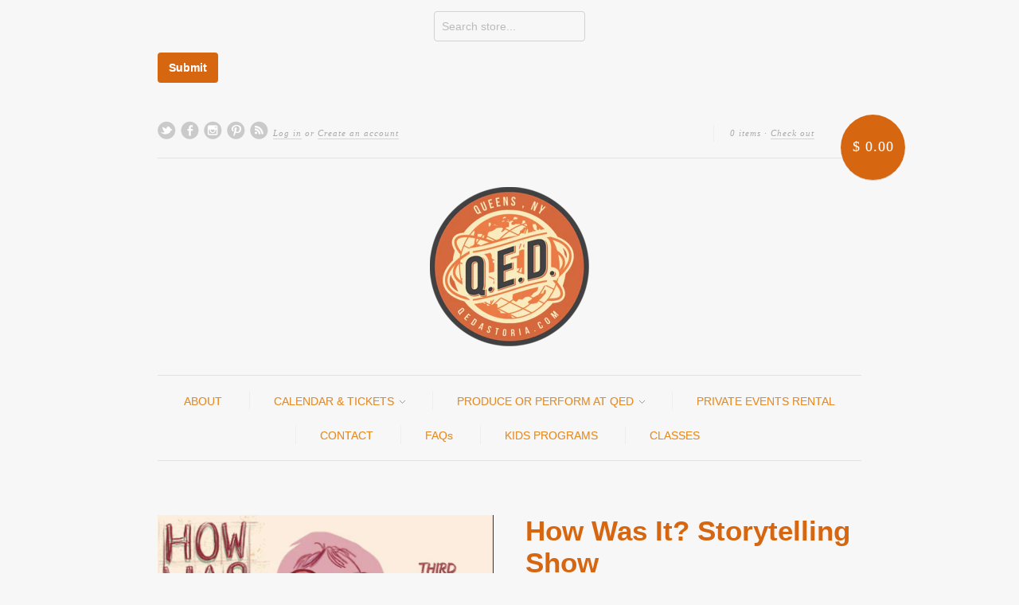

--- FILE ---
content_type: text/html; charset=utf-8
request_url: https://qedastoria.com/collections/event/products/how-was-it-storytelling-show-mic
body_size: 19069
content:
<!doctype html>
<!--[if lt IE 7]> <html class="no-js lt-ie9 lt-ie8 lt-ie7" lang="en"> <![endif]-->
<!--[if IE 7]> <html class="no-js lt-ie9 lt-ie8" lang="en"> <![endif]-->
<!--[if IE 8]> <html class="no-js lt-ie9" lang="en"> <![endif]-->
<!--[if IE 9]> <html class="ie9 no-js"> <![endif]-->
<!--[if (gt IE 9)|!(IE)]><!--> <html class="no-js"> <!--<![endif]-->

<head>
  
 
 
  
  <meta charset="UTF-8" />
  <!--[if IE]><meta http-equiv='X-UA-Compatible' content='IE=edge,chrome=1' /><![endif]-->
  <link rel="shortcut icon" type="image/png" href="//qedastoria.com/cdn/shop/t/3/assets/favicon.png?v=85619352517812478451545162072" />

  <title>
    How Was It? Storytelling Show &ndash; Q.E.D. Astoria
  </title>
  
  
  <meta name="description" content="Hosted by Matt Storrs, &quot;How Was It?&quot; is a storytelling show where we gather the best storytellers in NYC to share their most engaging, fascinating, hilarious and unforgettable stories. January Lineup:Tracey StarinRima RoyKelli DunhamSophie BrownMichelle CarloBrian Bouche If you&#39;d like to tell a story, fill out this for" />
  
  
  <link rel="canonical" href="https://qedastoria.com/products/how-was-it-storytelling-show-mic" />
  
  


  <meta property="og:type" content="product" />
  <meta property="og:title" content="How Was It? Storytelling Show" />
  
  <meta property="og:image" content="http://qedastoria.com/cdn/shop/files/ScreenShot2025-08-14at4.20.35PM_grande.png?v=1755202962" />
  <meta property="og:image:secure_url" content="https://qedastoria.com/cdn/shop/files/ScreenShot2025-08-14at4.20.35PM_grande.png?v=1755202962" />
  
  <meta property="og:price:amount" content="5.00" />
  <meta property="og:price:currency" content="USD" />



<meta property="og:description" content="Hosted by Matt Storrs, &quot;How Was It?&quot; is a storytelling show where we gather the best storytellers in NYC to share their most engaging, fascinating, hilarious and unforgettable stories. January Lineup:Tracey StarinRima RoyKelli DunhamSophie BrownMichelle CarloBrian Bouche If you&#39;d like to tell a story, fill out this for" />

<meta property="og:url" content="https://qedastoria.com/products/how-was-it-storytelling-show-mic" />
<meta property="og:site_name" content="Q.E.D. Astoria" />
  
 

  <meta name="twitter:card" content="product" />
  <meta name="twitter:title" content="How Was It? Storytelling Show" />
  <meta name="twitter:description" content="Hosted by Matt Storrs, &quot;How Was It?&quot; is a storytelling show where we gather the best storytellers in NYC to share their most engaging, fascinating, hilarious and unforgettable stories.Jan..." />
  <meta name="twitter:image" content="http://qedastoria.com/cdn/shop/files/ScreenShot2025-08-14at4.20.35PM_large.png?v=1755202962" />
  <meta name="twitter:label1" content="PRICE" />
  <meta name="twitter:data1" content="$ 5.00 USD" />
  <meta name="twitter:label2" content="VENDOR" />
  <meta name="twitter:data2" content="Event" />


  <script>window.performance && window.performance.mark && window.performance.mark('shopify.content_for_header.start');</script><meta name="google-site-verification" content="VSxoGHxdkM1XFHwrKtjNdbW_mQesj8_Aeig2rXYHpgQ">
<meta id="shopify-digital-wallet" name="shopify-digital-wallet" content="/5845561/digital_wallets/dialog">
<meta name="shopify-checkout-api-token" content="e189486acdd4b8741f085853e9eb6d1e">
<meta id="in-context-paypal-metadata" data-shop-id="5845561" data-venmo-supported="false" data-environment="production" data-locale="en_US" data-paypal-v4="true" data-currency="USD">
<link rel="alternate" type="application/json+oembed" href="https://qedastoria.com/products/how-was-it-storytelling-show-mic.oembed">
<script async="async" src="/checkouts/internal/preloads.js?locale=en-US"></script>
<link rel="preconnect" href="https://shop.app" crossorigin="anonymous">
<script async="async" src="https://shop.app/checkouts/internal/preloads.js?locale=en-US&shop_id=5845561" crossorigin="anonymous"></script>
<script id="apple-pay-shop-capabilities" type="application/json">{"shopId":5845561,"countryCode":"US","currencyCode":"USD","merchantCapabilities":["supports3DS"],"merchantId":"gid:\/\/shopify\/Shop\/5845561","merchantName":"Q.E.D. Astoria","requiredBillingContactFields":["postalAddress","email"],"requiredShippingContactFields":["postalAddress","email"],"shippingType":"shipping","supportedNetworks":["visa","masterCard","amex","discover","elo","jcb"],"total":{"type":"pending","label":"Q.E.D. Astoria","amount":"1.00"},"shopifyPaymentsEnabled":true,"supportsSubscriptions":true}</script>
<script id="shopify-features" type="application/json">{"accessToken":"e189486acdd4b8741f085853e9eb6d1e","betas":["rich-media-storefront-analytics"],"domain":"qedastoria.com","predictiveSearch":true,"shopId":5845561,"locale":"en"}</script>
<script>var Shopify = Shopify || {};
Shopify.shop = "qed-astoria.myshopify.com";
Shopify.locale = "en";
Shopify.currency = {"active":"USD","rate":"1.0"};
Shopify.country = "US";
Shopify.theme = {"name":"New Standard","id":9579323,"schema_name":null,"schema_version":null,"theme_store_id":429,"role":"main"};
Shopify.theme.handle = "null";
Shopify.theme.style = {"id":null,"handle":null};
Shopify.cdnHost = "qedastoria.com/cdn";
Shopify.routes = Shopify.routes || {};
Shopify.routes.root = "/";</script>
<script type="module">!function(o){(o.Shopify=o.Shopify||{}).modules=!0}(window);</script>
<script>!function(o){function n(){var o=[];function n(){o.push(Array.prototype.slice.apply(arguments))}return n.q=o,n}var t=o.Shopify=o.Shopify||{};t.loadFeatures=n(),t.autoloadFeatures=n()}(window);</script>
<script>
  window.ShopifyPay = window.ShopifyPay || {};
  window.ShopifyPay.apiHost = "shop.app\/pay";
  window.ShopifyPay.redirectState = null;
</script>
<script id="shop-js-analytics" type="application/json">{"pageType":"product"}</script>
<script defer="defer" async type="module" src="//qedastoria.com/cdn/shopifycloud/shop-js/modules/v2/client.init-shop-cart-sync_BT-GjEfc.en.esm.js"></script>
<script defer="defer" async type="module" src="//qedastoria.com/cdn/shopifycloud/shop-js/modules/v2/chunk.common_D58fp_Oc.esm.js"></script>
<script defer="defer" async type="module" src="//qedastoria.com/cdn/shopifycloud/shop-js/modules/v2/chunk.modal_xMitdFEc.esm.js"></script>
<script type="module">
  await import("//qedastoria.com/cdn/shopifycloud/shop-js/modules/v2/client.init-shop-cart-sync_BT-GjEfc.en.esm.js");
await import("//qedastoria.com/cdn/shopifycloud/shop-js/modules/v2/chunk.common_D58fp_Oc.esm.js");
await import("//qedastoria.com/cdn/shopifycloud/shop-js/modules/v2/chunk.modal_xMitdFEc.esm.js");

  window.Shopify.SignInWithShop?.initShopCartSync?.({"fedCMEnabled":true,"windoidEnabled":true});

</script>
<script>
  window.Shopify = window.Shopify || {};
  if (!window.Shopify.featureAssets) window.Shopify.featureAssets = {};
  window.Shopify.featureAssets['shop-js'] = {"shop-cart-sync":["modules/v2/client.shop-cart-sync_DZOKe7Ll.en.esm.js","modules/v2/chunk.common_D58fp_Oc.esm.js","modules/v2/chunk.modal_xMitdFEc.esm.js"],"init-fed-cm":["modules/v2/client.init-fed-cm_B6oLuCjv.en.esm.js","modules/v2/chunk.common_D58fp_Oc.esm.js","modules/v2/chunk.modal_xMitdFEc.esm.js"],"shop-cash-offers":["modules/v2/client.shop-cash-offers_D2sdYoxE.en.esm.js","modules/v2/chunk.common_D58fp_Oc.esm.js","modules/v2/chunk.modal_xMitdFEc.esm.js"],"shop-login-button":["modules/v2/client.shop-login-button_QeVjl5Y3.en.esm.js","modules/v2/chunk.common_D58fp_Oc.esm.js","modules/v2/chunk.modal_xMitdFEc.esm.js"],"pay-button":["modules/v2/client.pay-button_DXTOsIq6.en.esm.js","modules/v2/chunk.common_D58fp_Oc.esm.js","modules/v2/chunk.modal_xMitdFEc.esm.js"],"shop-button":["modules/v2/client.shop-button_DQZHx9pm.en.esm.js","modules/v2/chunk.common_D58fp_Oc.esm.js","modules/v2/chunk.modal_xMitdFEc.esm.js"],"avatar":["modules/v2/client.avatar_BTnouDA3.en.esm.js"],"init-windoid":["modules/v2/client.init-windoid_CR1B-cfM.en.esm.js","modules/v2/chunk.common_D58fp_Oc.esm.js","modules/v2/chunk.modal_xMitdFEc.esm.js"],"init-shop-for-new-customer-accounts":["modules/v2/client.init-shop-for-new-customer-accounts_C_vY_xzh.en.esm.js","modules/v2/client.shop-login-button_QeVjl5Y3.en.esm.js","modules/v2/chunk.common_D58fp_Oc.esm.js","modules/v2/chunk.modal_xMitdFEc.esm.js"],"init-shop-email-lookup-coordinator":["modules/v2/client.init-shop-email-lookup-coordinator_BI7n9ZSv.en.esm.js","modules/v2/chunk.common_D58fp_Oc.esm.js","modules/v2/chunk.modal_xMitdFEc.esm.js"],"init-shop-cart-sync":["modules/v2/client.init-shop-cart-sync_BT-GjEfc.en.esm.js","modules/v2/chunk.common_D58fp_Oc.esm.js","modules/v2/chunk.modal_xMitdFEc.esm.js"],"shop-toast-manager":["modules/v2/client.shop-toast-manager_DiYdP3xc.en.esm.js","modules/v2/chunk.common_D58fp_Oc.esm.js","modules/v2/chunk.modal_xMitdFEc.esm.js"],"init-customer-accounts":["modules/v2/client.init-customer-accounts_D9ZNqS-Q.en.esm.js","modules/v2/client.shop-login-button_QeVjl5Y3.en.esm.js","modules/v2/chunk.common_D58fp_Oc.esm.js","modules/v2/chunk.modal_xMitdFEc.esm.js"],"init-customer-accounts-sign-up":["modules/v2/client.init-customer-accounts-sign-up_iGw4briv.en.esm.js","modules/v2/client.shop-login-button_QeVjl5Y3.en.esm.js","modules/v2/chunk.common_D58fp_Oc.esm.js","modules/v2/chunk.modal_xMitdFEc.esm.js"],"shop-follow-button":["modules/v2/client.shop-follow-button_CqMgW2wH.en.esm.js","modules/v2/chunk.common_D58fp_Oc.esm.js","modules/v2/chunk.modal_xMitdFEc.esm.js"],"checkout-modal":["modules/v2/client.checkout-modal_xHeaAweL.en.esm.js","modules/v2/chunk.common_D58fp_Oc.esm.js","modules/v2/chunk.modal_xMitdFEc.esm.js"],"shop-login":["modules/v2/client.shop-login_D91U-Q7h.en.esm.js","modules/v2/chunk.common_D58fp_Oc.esm.js","modules/v2/chunk.modal_xMitdFEc.esm.js"],"lead-capture":["modules/v2/client.lead-capture_BJmE1dJe.en.esm.js","modules/v2/chunk.common_D58fp_Oc.esm.js","modules/v2/chunk.modal_xMitdFEc.esm.js"],"payment-terms":["modules/v2/client.payment-terms_Ci9AEqFq.en.esm.js","modules/v2/chunk.common_D58fp_Oc.esm.js","modules/v2/chunk.modal_xMitdFEc.esm.js"]};
</script>
<script>(function() {
  var isLoaded = false;
  function asyncLoad() {
    if (isLoaded) return;
    isLoaded = true;
    var urls = ["https:\/\/chimpstatic.com\/mcjs-connected\/js\/users\/5b6472cc3986ef5ba78930050\/9adbab5663f9cf5d59680174d.js?shop=qed-astoria.myshopify.com","https:\/\/evey-files.s3.amazonaws.com\/js\/online_store.js?shop=qed-astoria.myshopify.com"];
    for (var i = 0; i < urls.length; i++) {
      var s = document.createElement('script');
      s.type = 'text/javascript';
      s.async = true;
      s.src = urls[i];
      var x = document.getElementsByTagName('script')[0];
      x.parentNode.insertBefore(s, x);
    }
  };
  if(window.attachEvent) {
    window.attachEvent('onload', asyncLoad);
  } else {
    window.addEventListener('load', asyncLoad, false);
  }
})();</script>
<script id="__st">var __st={"a":5845561,"offset":-18000,"reqid":"44f93716-2edb-49ff-b10a-fa76596a5401-1769471914","pageurl":"qedastoria.com\/collections\/event\/products\/how-was-it-storytelling-show-mic","u":"32cd5841c539","p":"product","rtyp":"product","rid":6888063271095};</script>
<script>window.ShopifyPaypalV4VisibilityTracking = true;</script>
<script id="captcha-bootstrap">!function(){'use strict';const t='contact',e='account',n='new_comment',o=[[t,t],['blogs',n],['comments',n],[t,'customer']],c=[[e,'customer_login'],[e,'guest_login'],[e,'recover_customer_password'],[e,'create_customer']],r=t=>t.map((([t,e])=>`form[action*='/${t}']:not([data-nocaptcha='true']) input[name='form_type'][value='${e}']`)).join(','),a=t=>()=>t?[...document.querySelectorAll(t)].map((t=>t.form)):[];function s(){const t=[...o],e=r(t);return a(e)}const i='password',u='form_key',d=['recaptcha-v3-token','g-recaptcha-response','h-captcha-response',i],f=()=>{try{return window.sessionStorage}catch{return}},m='__shopify_v',_=t=>t.elements[u];function p(t,e,n=!1){try{const o=window.sessionStorage,c=JSON.parse(o.getItem(e)),{data:r}=function(t){const{data:e,action:n}=t;return t[m]||n?{data:e,action:n}:{data:t,action:n}}(c);for(const[e,n]of Object.entries(r))t.elements[e]&&(t.elements[e].value=n);n&&o.removeItem(e)}catch(o){console.error('form repopulation failed',{error:o})}}const l='form_type',E='cptcha';function T(t){t.dataset[E]=!0}const w=window,h=w.document,L='Shopify',v='ce_forms',y='captcha';let A=!1;((t,e)=>{const n=(g='f06e6c50-85a8-45c8-87d0-21a2b65856fe',I='https://cdn.shopify.com/shopifycloud/storefront-forms-hcaptcha/ce_storefront_forms_captcha_hcaptcha.v1.5.2.iife.js',D={infoText:'Protected by hCaptcha',privacyText:'Privacy',termsText:'Terms'},(t,e,n)=>{const o=w[L][v],c=o.bindForm;if(c)return c(t,g,e,D).then(n);var r;o.q.push([[t,g,e,D],n]),r=I,A||(h.body.append(Object.assign(h.createElement('script'),{id:'captcha-provider',async:!0,src:r})),A=!0)});var g,I,D;w[L]=w[L]||{},w[L][v]=w[L][v]||{},w[L][v].q=[],w[L][y]=w[L][y]||{},w[L][y].protect=function(t,e){n(t,void 0,e),T(t)},Object.freeze(w[L][y]),function(t,e,n,w,h,L){const[v,y,A,g]=function(t,e,n){const i=e?o:[],u=t?c:[],d=[...i,...u],f=r(d),m=r(i),_=r(d.filter((([t,e])=>n.includes(e))));return[a(f),a(m),a(_),s()]}(w,h,L),I=t=>{const e=t.target;return e instanceof HTMLFormElement?e:e&&e.form},D=t=>v().includes(t);t.addEventListener('submit',(t=>{const e=I(t);if(!e)return;const n=D(e)&&!e.dataset.hcaptchaBound&&!e.dataset.recaptchaBound,o=_(e),c=g().includes(e)&&(!o||!o.value);(n||c)&&t.preventDefault(),c&&!n&&(function(t){try{if(!f())return;!function(t){const e=f();if(!e)return;const n=_(t);if(!n)return;const o=n.value;o&&e.removeItem(o)}(t);const e=Array.from(Array(32),(()=>Math.random().toString(36)[2])).join('');!function(t,e){_(t)||t.append(Object.assign(document.createElement('input'),{type:'hidden',name:u})),t.elements[u].value=e}(t,e),function(t,e){const n=f();if(!n)return;const o=[...t.querySelectorAll(`input[type='${i}']`)].map((({name:t})=>t)),c=[...d,...o],r={};for(const[a,s]of new FormData(t).entries())c.includes(a)||(r[a]=s);n.setItem(e,JSON.stringify({[m]:1,action:t.action,data:r}))}(t,e)}catch(e){console.error('failed to persist form',e)}}(e),e.submit())}));const S=(t,e)=>{t&&!t.dataset[E]&&(n(t,e.some((e=>e===t))),T(t))};for(const o of['focusin','change'])t.addEventListener(o,(t=>{const e=I(t);D(e)&&S(e,y())}));const B=e.get('form_key'),M=e.get(l),P=B&&M;t.addEventListener('DOMContentLoaded',(()=>{const t=y();if(P)for(const e of t)e.elements[l].value===M&&p(e,B);[...new Set([...A(),...v().filter((t=>'true'===t.dataset.shopifyCaptcha))])].forEach((e=>S(e,t)))}))}(h,new URLSearchParams(w.location.search),n,t,e,['guest_login'])})(!0,!0)}();</script>
<script integrity="sha256-4kQ18oKyAcykRKYeNunJcIwy7WH5gtpwJnB7kiuLZ1E=" data-source-attribution="shopify.loadfeatures" defer="defer" src="//qedastoria.com/cdn/shopifycloud/storefront/assets/storefront/load_feature-a0a9edcb.js" crossorigin="anonymous"></script>
<script crossorigin="anonymous" defer="defer" src="//qedastoria.com/cdn/shopifycloud/storefront/assets/shopify_pay/storefront-65b4c6d7.js?v=20250812"></script>
<script data-source-attribution="shopify.dynamic_checkout.dynamic.init">var Shopify=Shopify||{};Shopify.PaymentButton=Shopify.PaymentButton||{isStorefrontPortableWallets:!0,init:function(){window.Shopify.PaymentButton.init=function(){};var t=document.createElement("script");t.src="https://qedastoria.com/cdn/shopifycloud/portable-wallets/latest/portable-wallets.en.js",t.type="module",document.head.appendChild(t)}};
</script>
<script data-source-attribution="shopify.dynamic_checkout.buyer_consent">
  function portableWalletsHideBuyerConsent(e){var t=document.getElementById("shopify-buyer-consent"),n=document.getElementById("shopify-subscription-policy-button");t&&n&&(t.classList.add("hidden"),t.setAttribute("aria-hidden","true"),n.removeEventListener("click",e))}function portableWalletsShowBuyerConsent(e){var t=document.getElementById("shopify-buyer-consent"),n=document.getElementById("shopify-subscription-policy-button");t&&n&&(t.classList.remove("hidden"),t.removeAttribute("aria-hidden"),n.addEventListener("click",e))}window.Shopify?.PaymentButton&&(window.Shopify.PaymentButton.hideBuyerConsent=portableWalletsHideBuyerConsent,window.Shopify.PaymentButton.showBuyerConsent=portableWalletsShowBuyerConsent);
</script>
<script data-source-attribution="shopify.dynamic_checkout.cart.bootstrap">document.addEventListener("DOMContentLoaded",(function(){function t(){return document.querySelector("shopify-accelerated-checkout-cart, shopify-accelerated-checkout")}if(t())Shopify.PaymentButton.init();else{new MutationObserver((function(e,n){t()&&(Shopify.PaymentButton.init(),n.disconnect())})).observe(document.body,{childList:!0,subtree:!0})}}));
</script>
<link id="shopify-accelerated-checkout-styles" rel="stylesheet" media="screen" href="https://qedastoria.com/cdn/shopifycloud/portable-wallets/latest/accelerated-checkout-backwards-compat.css" crossorigin="anonymous">
<style id="shopify-accelerated-checkout-cart">
        #shopify-buyer-consent {
  margin-top: 1em;
  display: inline-block;
  width: 100%;
}

#shopify-buyer-consent.hidden {
  display: none;
}

#shopify-subscription-policy-button {
  background: none;
  border: none;
  padding: 0;
  text-decoration: underline;
  font-size: inherit;
  cursor: pointer;
}

#shopify-subscription-policy-button::before {
  box-shadow: none;
}

      </style>

<script>window.performance && window.performance.mark && window.performance.mark('shopify.content_for_header.end');</script>

  
  
  
  <link href="//qedastoria.com/cdn/shop/t/3/assets/style.css?v=178995171199383641501703191810" rel="stylesheet" type="text/css" media="all" />
  
  
  
  <!--[if lt IE 9]>
  <script src="//html5shim.googlecode.com/svn/trunk/html5.js" type="text/javascript"></script>
  <script src="//qedastoria.com/cdn/shop/t/3/assets/dd_roundies.js?v=75117064764312664521405713784" type="text/javascript"></script>
  <![endif]-->

  <script src="//ajax.googleapis.com/ajax/libs/jquery/1.9.1/jquery.min.js" type="text/javascript"></script>

  <script src="//qedastoria.com/cdn/shopifycloud/storefront/assets/themes_support/option_selection-b017cd28.js" type="text/javascript"></script>

  <!--[if lt IE 8]>
  <script src="//qedastoria.com/cdn/shop/t/3/assets/json2.js?v=154133857350868653501405713785" type="text/javascript"></script>
  <![endif]-->
  
  

  

  <script>
  var slideshow = true,
      slideshow_auto = true,
      slideshow_speed = 7000, 
      product_image_w_to_h_ratio = 1,
      shop_url = 'https://qedastoria.com';
  </script>

  <!--[if lt IE 9]>
  <script>
  DD_roundies.addRule('.roundify-total', '42px');
  DD_roundies.addRule('.sale-overlay span', '50px');
  DD_roundies.addRule('.sold-out-overlay span', '50px');
  </script>
  <![endif]-->

  <link rel=”shortcut icon” href=”” type=”image/png” />

  <!-- "snippets/bookthatapp-widgets.liquid" was not rendered, the associated app was uninstalled -->

  <!-- "snippets/bookthatapp-widgets.liquid" was not rendered, the associated app was uninstalled -->
<link href="https://monorail-edge.shopifysvc.com" rel="dns-prefetch">
<script>(function(){if ("sendBeacon" in navigator && "performance" in window) {try {var session_token_from_headers = performance.getEntriesByType('navigation')[0].serverTiming.find(x => x.name == '_s').description;} catch {var session_token_from_headers = undefined;}var session_cookie_matches = document.cookie.match(/_shopify_s=([^;]*)/);var session_token_from_cookie = session_cookie_matches && session_cookie_matches.length === 2 ? session_cookie_matches[1] : "";var session_token = session_token_from_headers || session_token_from_cookie || "";function handle_abandonment_event(e) {var entries = performance.getEntries().filter(function(entry) {return /monorail-edge.shopifysvc.com/.test(entry.name);});if (!window.abandonment_tracked && entries.length === 0) {window.abandonment_tracked = true;var currentMs = Date.now();var navigation_start = performance.timing.navigationStart;var payload = {shop_id: 5845561,url: window.location.href,navigation_start,duration: currentMs - navigation_start,session_token,page_type: "product"};window.navigator.sendBeacon("https://monorail-edge.shopifysvc.com/v1/produce", JSON.stringify({schema_id: "online_store_buyer_site_abandonment/1.1",payload: payload,metadata: {event_created_at_ms: currentMs,event_sent_at_ms: currentMs}}));}}window.addEventListener('pagehide', handle_abandonment_event);}}());</script>
<script id="web-pixels-manager-setup">(function e(e,d,r,n,o){if(void 0===o&&(o={}),!Boolean(null===(a=null===(i=window.Shopify)||void 0===i?void 0:i.analytics)||void 0===a?void 0:a.replayQueue)){var i,a;window.Shopify=window.Shopify||{};var t=window.Shopify;t.analytics=t.analytics||{};var s=t.analytics;s.replayQueue=[],s.publish=function(e,d,r){return s.replayQueue.push([e,d,r]),!0};try{self.performance.mark("wpm:start")}catch(e){}var l=function(){var e={modern:/Edge?\/(1{2}[4-9]|1[2-9]\d|[2-9]\d{2}|\d{4,})\.\d+(\.\d+|)|Firefox\/(1{2}[4-9]|1[2-9]\d|[2-9]\d{2}|\d{4,})\.\d+(\.\d+|)|Chrom(ium|e)\/(9{2}|\d{3,})\.\d+(\.\d+|)|(Maci|X1{2}).+ Version\/(15\.\d+|(1[6-9]|[2-9]\d|\d{3,})\.\d+)([,.]\d+|)( \(\w+\)|)( Mobile\/\w+|) Safari\/|Chrome.+OPR\/(9{2}|\d{3,})\.\d+\.\d+|(CPU[ +]OS|iPhone[ +]OS|CPU[ +]iPhone|CPU IPhone OS|CPU iPad OS)[ +]+(15[._]\d+|(1[6-9]|[2-9]\d|\d{3,})[._]\d+)([._]\d+|)|Android:?[ /-](13[3-9]|1[4-9]\d|[2-9]\d{2}|\d{4,})(\.\d+|)(\.\d+|)|Android.+Firefox\/(13[5-9]|1[4-9]\d|[2-9]\d{2}|\d{4,})\.\d+(\.\d+|)|Android.+Chrom(ium|e)\/(13[3-9]|1[4-9]\d|[2-9]\d{2}|\d{4,})\.\d+(\.\d+|)|SamsungBrowser\/([2-9]\d|\d{3,})\.\d+/,legacy:/Edge?\/(1[6-9]|[2-9]\d|\d{3,})\.\d+(\.\d+|)|Firefox\/(5[4-9]|[6-9]\d|\d{3,})\.\d+(\.\d+|)|Chrom(ium|e)\/(5[1-9]|[6-9]\d|\d{3,})\.\d+(\.\d+|)([\d.]+$|.*Safari\/(?![\d.]+ Edge\/[\d.]+$))|(Maci|X1{2}).+ Version\/(10\.\d+|(1[1-9]|[2-9]\d|\d{3,})\.\d+)([,.]\d+|)( \(\w+\)|)( Mobile\/\w+|) Safari\/|Chrome.+OPR\/(3[89]|[4-9]\d|\d{3,})\.\d+\.\d+|(CPU[ +]OS|iPhone[ +]OS|CPU[ +]iPhone|CPU IPhone OS|CPU iPad OS)[ +]+(10[._]\d+|(1[1-9]|[2-9]\d|\d{3,})[._]\d+)([._]\d+|)|Android:?[ /-](13[3-9]|1[4-9]\d|[2-9]\d{2}|\d{4,})(\.\d+|)(\.\d+|)|Mobile Safari.+OPR\/([89]\d|\d{3,})\.\d+\.\d+|Android.+Firefox\/(13[5-9]|1[4-9]\d|[2-9]\d{2}|\d{4,})\.\d+(\.\d+|)|Android.+Chrom(ium|e)\/(13[3-9]|1[4-9]\d|[2-9]\d{2}|\d{4,})\.\d+(\.\d+|)|Android.+(UC? ?Browser|UCWEB|U3)[ /]?(15\.([5-9]|\d{2,})|(1[6-9]|[2-9]\d|\d{3,})\.\d+)\.\d+|SamsungBrowser\/(5\.\d+|([6-9]|\d{2,})\.\d+)|Android.+MQ{2}Browser\/(14(\.(9|\d{2,})|)|(1[5-9]|[2-9]\d|\d{3,})(\.\d+|))(\.\d+|)|K[Aa][Ii]OS\/(3\.\d+|([4-9]|\d{2,})\.\d+)(\.\d+|)/},d=e.modern,r=e.legacy,n=navigator.userAgent;return n.match(d)?"modern":n.match(r)?"legacy":"unknown"}(),u="modern"===l?"modern":"legacy",c=(null!=n?n:{modern:"",legacy:""})[u],f=function(e){return[e.baseUrl,"/wpm","/b",e.hashVersion,"modern"===e.buildTarget?"m":"l",".js"].join("")}({baseUrl:d,hashVersion:r,buildTarget:u}),m=function(e){var d=e.version,r=e.bundleTarget,n=e.surface,o=e.pageUrl,i=e.monorailEndpoint;return{emit:function(e){var a=e.status,t=e.errorMsg,s=(new Date).getTime(),l=JSON.stringify({metadata:{event_sent_at_ms:s},events:[{schema_id:"web_pixels_manager_load/3.1",payload:{version:d,bundle_target:r,page_url:o,status:a,surface:n,error_msg:t},metadata:{event_created_at_ms:s}}]});if(!i)return console&&console.warn&&console.warn("[Web Pixels Manager] No Monorail endpoint provided, skipping logging."),!1;try{return self.navigator.sendBeacon.bind(self.navigator)(i,l)}catch(e){}var u=new XMLHttpRequest;try{return u.open("POST",i,!0),u.setRequestHeader("Content-Type","text/plain"),u.send(l),!0}catch(e){return console&&console.warn&&console.warn("[Web Pixels Manager] Got an unhandled error while logging to Monorail."),!1}}}}({version:r,bundleTarget:l,surface:e.surface,pageUrl:self.location.href,monorailEndpoint:e.monorailEndpoint});try{o.browserTarget=l,function(e){var d=e.src,r=e.async,n=void 0===r||r,o=e.onload,i=e.onerror,a=e.sri,t=e.scriptDataAttributes,s=void 0===t?{}:t,l=document.createElement("script"),u=document.querySelector("head"),c=document.querySelector("body");if(l.async=n,l.src=d,a&&(l.integrity=a,l.crossOrigin="anonymous"),s)for(var f in s)if(Object.prototype.hasOwnProperty.call(s,f))try{l.dataset[f]=s[f]}catch(e){}if(o&&l.addEventListener("load",o),i&&l.addEventListener("error",i),u)u.appendChild(l);else{if(!c)throw new Error("Did not find a head or body element to append the script");c.appendChild(l)}}({src:f,async:!0,onload:function(){if(!function(){var e,d;return Boolean(null===(d=null===(e=window.Shopify)||void 0===e?void 0:e.analytics)||void 0===d?void 0:d.initialized)}()){var d=window.webPixelsManager.init(e)||void 0;if(d){var r=window.Shopify.analytics;r.replayQueue.forEach((function(e){var r=e[0],n=e[1],o=e[2];d.publishCustomEvent(r,n,o)})),r.replayQueue=[],r.publish=d.publishCustomEvent,r.visitor=d.visitor,r.initialized=!0}}},onerror:function(){return m.emit({status:"failed",errorMsg:"".concat(f," has failed to load")})},sri:function(e){var d=/^sha384-[A-Za-z0-9+/=]+$/;return"string"==typeof e&&d.test(e)}(c)?c:"",scriptDataAttributes:o}),m.emit({status:"loading"})}catch(e){m.emit({status:"failed",errorMsg:(null==e?void 0:e.message)||"Unknown error"})}}})({shopId: 5845561,storefrontBaseUrl: "https://qedastoria.com",extensionsBaseUrl: "https://extensions.shopifycdn.com/cdn/shopifycloud/web-pixels-manager",monorailEndpoint: "https://monorail-edge.shopifysvc.com/unstable/produce_batch",surface: "storefront-renderer",enabledBetaFlags: ["2dca8a86"],webPixelsConfigList: [{"id":"516063445","configuration":"{\"config\":\"{\\\"pixel_id\\\":\\\"GT-KD7KPN6\\\",\\\"target_country\\\":\\\"US\\\",\\\"gtag_events\\\":[{\\\"type\\\":\\\"purchase\\\",\\\"action_label\\\":\\\"MC-1JJ1HF7SMH\\\"},{\\\"type\\\":\\\"page_view\\\",\\\"action_label\\\":\\\"MC-1JJ1HF7SMH\\\"},{\\\"type\\\":\\\"view_item\\\",\\\"action_label\\\":\\\"MC-1JJ1HF7SMH\\\"}],\\\"enable_monitoring_mode\\\":false}\"}","eventPayloadVersion":"v1","runtimeContext":"OPEN","scriptVersion":"b2a88bafab3e21179ed38636efcd8a93","type":"APP","apiClientId":1780363,"privacyPurposes":[],"dataSharingAdjustments":{"protectedCustomerApprovalScopes":["read_customer_address","read_customer_email","read_customer_name","read_customer_personal_data","read_customer_phone"]}},{"id":"125075669","configuration":"{\"pixel_id\":\"272798437333390\",\"pixel_type\":\"facebook_pixel\",\"metaapp_system_user_token\":\"-\"}","eventPayloadVersion":"v1","runtimeContext":"OPEN","scriptVersion":"ca16bc87fe92b6042fbaa3acc2fbdaa6","type":"APP","apiClientId":2329312,"privacyPurposes":["ANALYTICS","MARKETING","SALE_OF_DATA"],"dataSharingAdjustments":{"protectedCustomerApprovalScopes":["read_customer_address","read_customer_email","read_customer_name","read_customer_personal_data","read_customer_phone"]}},{"id":"shopify-app-pixel","configuration":"{}","eventPayloadVersion":"v1","runtimeContext":"STRICT","scriptVersion":"0450","apiClientId":"shopify-pixel","type":"APP","privacyPurposes":["ANALYTICS","MARKETING"]},{"id":"shopify-custom-pixel","eventPayloadVersion":"v1","runtimeContext":"LAX","scriptVersion":"0450","apiClientId":"shopify-pixel","type":"CUSTOM","privacyPurposes":["ANALYTICS","MARKETING"]}],isMerchantRequest: false,initData: {"shop":{"name":"Q.E.D. Astoria","paymentSettings":{"currencyCode":"USD"},"myshopifyDomain":"qed-astoria.myshopify.com","countryCode":"US","storefrontUrl":"https:\/\/qedastoria.com"},"customer":null,"cart":null,"checkout":null,"productVariants":[{"price":{"amount":5.0,"currencyCode":"USD"},"product":{"title":"How Was It? Storytelling Show","vendor":"Event","id":"6888063271095","untranslatedTitle":"How Was It? Storytelling Show","url":"\/products\/how-was-it-storytelling-show-mic","type":"Event"},"id":"40318283022519","image":{"src":"\/\/qedastoria.com\/cdn\/shop\/files\/ScreenShot2025-08-14at4.20.35PM.png?v=1755202962"},"sku":"","title":"General Admission","untranslatedTitle":"General Admission"}],"purchasingCompany":null},},"https://qedastoria.com/cdn","fcfee988w5aeb613cpc8e4bc33m6693e112",{"modern":"","legacy":""},{"shopId":"5845561","storefrontBaseUrl":"https:\/\/qedastoria.com","extensionBaseUrl":"https:\/\/extensions.shopifycdn.com\/cdn\/shopifycloud\/web-pixels-manager","surface":"storefront-renderer","enabledBetaFlags":"[\"2dca8a86\"]","isMerchantRequest":"false","hashVersion":"fcfee988w5aeb613cpc8e4bc33m6693e112","publish":"custom","events":"[[\"page_viewed\",{}],[\"product_viewed\",{\"productVariant\":{\"price\":{\"amount\":5.0,\"currencyCode\":\"USD\"},\"product\":{\"title\":\"How Was It? Storytelling Show\",\"vendor\":\"Event\",\"id\":\"6888063271095\",\"untranslatedTitle\":\"How Was It? Storytelling Show\",\"url\":\"\/products\/how-was-it-storytelling-show-mic\",\"type\":\"Event\"},\"id\":\"40318283022519\",\"image\":{\"src\":\"\/\/qedastoria.com\/cdn\/shop\/files\/ScreenShot2025-08-14at4.20.35PM.png?v=1755202962\"},\"sku\":\"\",\"title\":\"General Admission\",\"untranslatedTitle\":\"General Admission\"}}]]"});</script><script>
  window.ShopifyAnalytics = window.ShopifyAnalytics || {};
  window.ShopifyAnalytics.meta = window.ShopifyAnalytics.meta || {};
  window.ShopifyAnalytics.meta.currency = 'USD';
  var meta = {"product":{"id":6888063271095,"gid":"gid:\/\/shopify\/Product\/6888063271095","vendor":"Event","type":"Event","handle":"how-was-it-storytelling-show-mic","variants":[{"id":40318283022519,"price":500,"name":"How Was It? Storytelling Show - General Admission","public_title":"General Admission","sku":""}],"remote":false},"page":{"pageType":"product","resourceType":"product","resourceId":6888063271095,"requestId":"44f93716-2edb-49ff-b10a-fa76596a5401-1769471914"}};
  for (var attr in meta) {
    window.ShopifyAnalytics.meta[attr] = meta[attr];
  }
</script>
<script class="analytics">
  (function () {
    var customDocumentWrite = function(content) {
      var jquery = null;

      if (window.jQuery) {
        jquery = window.jQuery;
      } else if (window.Checkout && window.Checkout.$) {
        jquery = window.Checkout.$;
      }

      if (jquery) {
        jquery('body').append(content);
      }
    };

    var hasLoggedConversion = function(token) {
      if (token) {
        return document.cookie.indexOf('loggedConversion=' + token) !== -1;
      }
      return false;
    }

    var setCookieIfConversion = function(token) {
      if (token) {
        var twoMonthsFromNow = new Date(Date.now());
        twoMonthsFromNow.setMonth(twoMonthsFromNow.getMonth() + 2);

        document.cookie = 'loggedConversion=' + token + '; expires=' + twoMonthsFromNow;
      }
    }

    var trekkie = window.ShopifyAnalytics.lib = window.trekkie = window.trekkie || [];
    if (trekkie.integrations) {
      return;
    }
    trekkie.methods = [
      'identify',
      'page',
      'ready',
      'track',
      'trackForm',
      'trackLink'
    ];
    trekkie.factory = function(method) {
      return function() {
        var args = Array.prototype.slice.call(arguments);
        args.unshift(method);
        trekkie.push(args);
        return trekkie;
      };
    };
    for (var i = 0; i < trekkie.methods.length; i++) {
      var key = trekkie.methods[i];
      trekkie[key] = trekkie.factory(key);
    }
    trekkie.load = function(config) {
      trekkie.config = config || {};
      trekkie.config.initialDocumentCookie = document.cookie;
      var first = document.getElementsByTagName('script')[0];
      var script = document.createElement('script');
      script.type = 'text/javascript';
      script.onerror = function(e) {
        var scriptFallback = document.createElement('script');
        scriptFallback.type = 'text/javascript';
        scriptFallback.onerror = function(error) {
                var Monorail = {
      produce: function produce(monorailDomain, schemaId, payload) {
        var currentMs = new Date().getTime();
        var event = {
          schema_id: schemaId,
          payload: payload,
          metadata: {
            event_created_at_ms: currentMs,
            event_sent_at_ms: currentMs
          }
        };
        return Monorail.sendRequest("https://" + monorailDomain + "/v1/produce", JSON.stringify(event));
      },
      sendRequest: function sendRequest(endpointUrl, payload) {
        // Try the sendBeacon API
        if (window && window.navigator && typeof window.navigator.sendBeacon === 'function' && typeof window.Blob === 'function' && !Monorail.isIos12()) {
          var blobData = new window.Blob([payload], {
            type: 'text/plain'
          });

          if (window.navigator.sendBeacon(endpointUrl, blobData)) {
            return true;
          } // sendBeacon was not successful

        } // XHR beacon

        var xhr = new XMLHttpRequest();

        try {
          xhr.open('POST', endpointUrl);
          xhr.setRequestHeader('Content-Type', 'text/plain');
          xhr.send(payload);
        } catch (e) {
          console.log(e);
        }

        return false;
      },
      isIos12: function isIos12() {
        return window.navigator.userAgent.lastIndexOf('iPhone; CPU iPhone OS 12_') !== -1 || window.navigator.userAgent.lastIndexOf('iPad; CPU OS 12_') !== -1;
      }
    };
    Monorail.produce('monorail-edge.shopifysvc.com',
      'trekkie_storefront_load_errors/1.1',
      {shop_id: 5845561,
      theme_id: 9579323,
      app_name: "storefront",
      context_url: window.location.href,
      source_url: "//qedastoria.com/cdn/s/trekkie.storefront.a804e9514e4efded663580eddd6991fcc12b5451.min.js"});

        };
        scriptFallback.async = true;
        scriptFallback.src = '//qedastoria.com/cdn/s/trekkie.storefront.a804e9514e4efded663580eddd6991fcc12b5451.min.js';
        first.parentNode.insertBefore(scriptFallback, first);
      };
      script.async = true;
      script.src = '//qedastoria.com/cdn/s/trekkie.storefront.a804e9514e4efded663580eddd6991fcc12b5451.min.js';
      first.parentNode.insertBefore(script, first);
    };
    trekkie.load(
      {"Trekkie":{"appName":"storefront","development":false,"defaultAttributes":{"shopId":5845561,"isMerchantRequest":null,"themeId":9579323,"themeCityHash":"10577020599299926958","contentLanguage":"en","currency":"USD","eventMetadataId":"5fc60870-bee4-4714-8a86-c2c92f7a5128"},"isServerSideCookieWritingEnabled":true,"monorailRegion":"shop_domain","enabledBetaFlags":["65f19447"]},"Session Attribution":{},"S2S":{"facebookCapiEnabled":true,"source":"trekkie-storefront-renderer","apiClientId":580111}}
    );

    var loaded = false;
    trekkie.ready(function() {
      if (loaded) return;
      loaded = true;

      window.ShopifyAnalytics.lib = window.trekkie;

      var originalDocumentWrite = document.write;
      document.write = customDocumentWrite;
      try { window.ShopifyAnalytics.merchantGoogleAnalytics.call(this); } catch(error) {};
      document.write = originalDocumentWrite;

      window.ShopifyAnalytics.lib.page(null,{"pageType":"product","resourceType":"product","resourceId":6888063271095,"requestId":"44f93716-2edb-49ff-b10a-fa76596a5401-1769471914","shopifyEmitted":true});

      var match = window.location.pathname.match(/checkouts\/(.+)\/(thank_you|post_purchase)/)
      var token = match? match[1]: undefined;
      if (!hasLoggedConversion(token)) {
        setCookieIfConversion(token);
        window.ShopifyAnalytics.lib.track("Viewed Product",{"currency":"USD","variantId":40318283022519,"productId":6888063271095,"productGid":"gid:\/\/shopify\/Product\/6888063271095","name":"How Was It? Storytelling Show - General Admission","price":"5.00","sku":"","brand":"Event","variant":"General Admission","category":"Event","nonInteraction":true,"remote":false},undefined,undefined,{"shopifyEmitted":true});
      window.ShopifyAnalytics.lib.track("monorail:\/\/trekkie_storefront_viewed_product\/1.1",{"currency":"USD","variantId":40318283022519,"productId":6888063271095,"productGid":"gid:\/\/shopify\/Product\/6888063271095","name":"How Was It? Storytelling Show - General Admission","price":"5.00","sku":"","brand":"Event","variant":"General Admission","category":"Event","nonInteraction":true,"remote":false,"referer":"https:\/\/qedastoria.com\/collections\/event\/products\/how-was-it-storytelling-show-mic"});
      }
    });


        var eventsListenerScript = document.createElement('script');
        eventsListenerScript.async = true;
        eventsListenerScript.src = "//qedastoria.com/cdn/shopifycloud/storefront/assets/shop_events_listener-3da45d37.js";
        document.getElementsByTagName('head')[0].appendChild(eventsListenerScript);

})();</script>
<script
  defer
  src="https://qedastoria.com/cdn/shopifycloud/perf-kit/shopify-perf-kit-3.0.4.min.js"
  data-application="storefront-renderer"
  data-shop-id="5845561"
  data-render-region="gcp-us-east1"
  data-page-type="product"
  data-theme-instance-id="9579323"
  data-theme-name=""
  data-theme-version=""
  data-monorail-region="shop_domain"
  data-resource-timing-sampling-rate="10"
  data-shs="true"
  data-shs-beacon="true"
  data-shs-export-with-fetch="true"
  data-shs-logs-sample-rate="1"
  data-shs-beacon-endpoint="https://qedastoria.com/api/collect"
></script>
</head>

<body id="how-was-it-storytelling-show" class="template-product">
  
  <div id="container">


        
    <header id="header" class="clearfix use-logo">

    

<form action="/search" method="get">
      <p>
        <input name="q" type="text" class="styled-input" placeholder="Search store..." />
        <input type="submit" value="Submit" name="submit" class="btn styled-submit" />
      </p>
    </form>
      
      <div id="cart-summary" class="accent-text">
        
        
  <a id="ft-share-twitter" class="ft-share ir" href="">Twitter</a> 
<a id="ft-share-facebook" class="ft-share ir" href="http://www.facebook.com/qedastoria">Facebook</a>   
<a id="ft-share-instagram" class="ft-share ir" href="http://instagram.com/qedastoria/">Instagram</a>  
<a id="ft-share-pinterest" class="ft-share ir" href="">Pinterest</a>
<a id="ft-share-rss" class="ft-share ir" href="/blogs/.atom">RSS</a>
      
        
        
          <p class="left">
          
          <a href="https://qedastoria.com/customer_authentication/redirect?locale=en&amp;region_country=US" id="customer_login_link">Log in</a> or <a href="https://shopify.com/5845561/account?locale=en" id="customer_register_link">Create an account</a>
          
          </p>
    
    
        
        
        
       
        
        <p id="cart-count" class="right">
          <a class="no-underline" href="/cart">0 items</a> · 
          <a href="/cart">Check out</a>
        </p>
         
        
     
        
        <a href="/cart" class="smooth roundify-total round" id="cart-total">
          <span id="cart-price">$ 0.00</span>
        </a>
          
      </div><!-- #cart-summary -->

         
      
      
      
      
      
      <a id="logo" href="/" role="banner">
        <img src="//qedastoria.com/cdn/shop/t/3/assets/logo.png?v=21911378969396640101609781327" alt="Q.E.D. Astoria" />
      </a><!-- #logo -->
      
        
      <nav role="navigation">  
        <ul id="nav">
          
          
          
          
          
          <li class="nav-item first">
            <a class="nav-item-link smooth" href="/pages/about-us">
              ABOUT
            </a>
            
          </li>
          
          
          
          
          
          <li class="nav-item dropdown">
            <a class="nav-item-link smooth" href="https://qedastoria.com/apps/events/calendar">
              CALENDAR & TICKETS
            </a>
            
            <ul class="sub-nav">
              <li class="sub-nav-niblet"></li>
              
              <li class="sub-nav-item first">
                <a class="sub-nav-item-link first " href="https://qedastoria.com/apps/events/calendar">Calendar & Tickets</a>
              </li>
              
              <li class="sub-nav-item">
                <a class="sub-nav-item-link  " href="/collections/shows">Browse Shows</a>
              </li>
              
              <li class="sub-nav-item">
                <a class="sub-nav-item-link  " href="/collections/classes-meetups-events">Browse Classes & Events</a>
              </li>
              
              <li class="sub-nav-item last">
                <a class="sub-nav-item-link  last" href="https://qedastoria.com/collections/open-mic-nights">Open Mics</a>
              </li>
              
            </ul>
            
          </li>
          
          
          
          
          
          <li class="nav-item dropdown">
            <a class="nav-item-link smooth" href="https://qedastoria.com/pages/producing">
              PRODUCE OR PERFORM AT QED
            </a>
            
            <ul class="sub-nav">
              <li class="sub-nav-niblet"></li>
              
              <li class="sub-nav-item first">
                <a class="sub-nav-item-link first " href="/pages/producing">Produce</a>
              </li>
              
              <li class="sub-nav-item last">
                <a class="sub-nav-item-link  last" href="/pages/performing-at-q-e-d">Perform</a>
              </li>
              
            </ul>
            
          </li>
          
          
          
          
          
          <li class="nav-item">
            <a class="nav-item-link smooth" href="https://qedastoria.com/pages/private-parties-events-space-rental">
              PRIVATE EVENTS RENTAL
            </a>
            
          </li>
          
          
          
          
          
          <li class="nav-item">
            <a class="nav-item-link smooth" href="/pages/contact">
              CONTACT
            </a>
            
          </li>
          
          
          
          
          
          <li class="nav-item">
            <a class="nav-item-link smooth" href="/pages/faqs">
              FAQs
            </a>
            
          </li>
          
          
          
          
          
          <li class="nav-item">
            <a class="nav-item-link smooth" href="/collections/kids-programming-1">
              KIDS PROGRAMS
            </a>
            
          </li>
          
          
          
          
          
          <li class="nav-item last">
            <a class="nav-item-link smooth" href="/collections/classes-meetups-events">
              CLASSES
            </a>
            
          </li>
          
        </ul>
      </nav>
      
      

    </header><!-- #header -->

    <div class="clearfix" id="content" role="main">
      
        <div class="clearfix" id="product-content" itemscope itemtype="http://schema.org/Product">
  
  <meta itemprop="url" content="https://qedastoria.com/products/how-was-it-storytelling-show-mic" />
  <meta itemprop="image" content="//qedastoria.com/cdn/shop/files/ScreenShot2025-08-14at4.20.35PM_grande.png?v=1755202962" />
  
  
  
  <form action="/cart/add" method="post" enctype="multipart/form-data">
  
    
    <ul id="product-details">
      
      <li id="product-title">
        <h1 itemprop="name">How Was It? Storytelling Show</h1>
        
        
        
        <h2 itemprop="brand"><a href="/collections/event" title="">Event</a></h2>
        
      
      
      </li>
      
      
      <li id="product-description" class="above">
        
        <div id="full_description" class="rte" itemprop="description">
          <div>
<p dir="auto">Hosted by Matt Storrs, "How Was It?" is a storytelling show where we gather the best storytellers in NYC to share their most engaging, fascinating, hilarious and unforgettable stories.</p>
<p dir="auto"><strong><em>January Lineup:<br></em></strong>Tracey Starin<br>Rima Roy<br>Kelli Dunham<br>Sophie Brown<br>Michelle Carlo<br>Brian Bouche</p>
<div dir="auto">If you'd like to tell a story, fill out <a rel="noopener noreferrer" href="https://docs.google.com/forms/d/e/1FAIpQLScexmkPu9l1ZO6zY79KWrTbLbeCH2a4uGGFs7_FXTTFAFgMRA/viewform?usp=header" target="_blank">this form</a> or contact Matt on Instagram at <a rel="noopener noreferrer" href="https://www.instagram.com/mtstorrs?igsh=MTRudmIwNmF5eG1ydg%3D%3D&amp;amp;utm_source=qr" target="_blank">@mtstorrs</a>.</div>
<div dir="auto"><br></div>
</div>
<div dir="auto"><span>*Lineups subject to change.<br><br></span></div>
<p data-slate-fragment="[base64]" data-key="13"><strong>NOTE: </strong><em><span>To purchase tickets you will need to affirm that you have read and agree to the <a rel="noopener noreferrer" href="https://qed-astoria.myshopify.com/pages/qed-policies" target="_blank">QED ticketing policies.</a></span></em></p>
        </div><!-- #full_description rte -->
      </li>
      
      
      <li id="product-prices" itemprop="offers" itemscope itemtype="http://schema.org/Offer">
        <meta itemprop="priceCurrency" content="USD" />
        
        <link itemprop="availability" href="http://schema.org/InStock" />
        
        <p id="product-price" class="smooth">
          
          <span class="product-price" itemprop="price">$ 5.00</span>
          
        </p>
      </li>
      
      
             

      <li id="product-variants" class="clearfix">
        <div>
          <select id="product-select" name="id" class="hidden">
            
            <option value="40318283022519">General Admission - $ 5.00</option>
            
          </select>
        </div>
        
        <div class="selector-wrapper" style="clear:left">
  <label for="quantity">Quantity</label>
  <input id="quantity" type="number" name="quantity" class="styled-input" value="1" min="1" />
</div>
        
      </li>        
        
      

      
             
      <li id="backorder" class="hidden">
        <p><span id="selected-variant"></span> is sold out. Contact us to be placed on the wait list.</p>
      </li>
      
      
        
      <li id="product-add">
        <div id="product-add-wrap">
          <div id="product-add-medallion" class=""></div><!-- #product-add-medallion -->
          
            <input type="submit" name="add" id="add" value="Add to cart" class="smooth" disabled="disabled">
          
        </div><!-- #product-add-wrap -->
      </li>
      
      
        
        <li class="accent-text prev-next clearfix">     
        
          
          <span class="left"><a href="/collections/event/products/end-of-the-line#content" title="">&larr; Previous Product</a></span>
        
        
          
          <span class="right"><a href="/collections/event/products/new-material-night#content" title="">Next Product &rarr;</a></span>
        
        </li>
        
      
      
      
      
      
      
    </ul><!-- #product-description -->

  
  </form>
  
  
  <div id="product-photos">
  
  
    
    <div id="product-photo-container">
      
      <a href="//qedastoria.com/cdn/shop/files/ScreenShot2025-08-14at4.20.35PM_1024x1024.png?v=1755202962" rel="gallery">
        <img src="//qedastoria.com/cdn/shop/files/ScreenShot2025-08-14at4.20.35PM_grande.png?v=1755202962" alt="How Was It? Storytelling Show" data-image-id="47982556184789" />
      </a>      
      
    </div>

    
    
  

    
    <div id="product-share">
      <h3>Share this product</h3>



<a id="ps-twitter" class="product-share-item" href="//twitter.com/home?status=Check%20out%20this%20product:+https://qedastoria.com/products/how-was-it-storytelling-show-mic"></a>
<a id="ps-facebook" class="product-share-item" href="//www.facebook.com/sharer.php?u=https://qedastoria.com/products/how-was-it-storytelling-show-mic&t=How Was It? Storytelling Show"></a>
<a id="ps-pinterest" class="product-share-item pin-it-button" href="//pinterest.com/pin/create/button/?url=https://qedastoria.com/products/how-was-it-storytelling-show-mic&media=//qedastoria.com/cdn/shop/files/ScreenShot2025-08-14at4.20.35PM_1024x1024.png?v=1755202962&description=How%20Was%20It?%20Storytelling%20Show" count-layout="none"></a>      
<a id="ps-tumblr" class="product-share-item" href="//www.tumblr.com/share/link?url=https://qedastoria.com/products/how-was-it-storytelling-show-mic"></a>
<a id="ps-google" class="product-share-item" href="//plus.google.com/share?url=https://qedastoria.com/products/how-was-it-storytelling-show-mic" onclick="javascript:window.open(this.href,  '', 'menubar=no,toolbar=no,resizable=yes,scrollbars=yes,height=600,width=600');return false;"></a>
<a id="ps-mail" class="product-share-item" href="mailto:?subject=&body=Check out this product: https://qedastoria.com/products/how-was-it-storytelling-show-mic"></a>
    </div>
    

  </div><!-- #product-photos -->
  
          

</div><!-- #product-content -->













<div class="related-products-container">
  <h2 class="related-products-title smooth">Similar items</h2>
  <ul class="related-products-list clearfix">

    
    
    
    
        

<li class="four-per-row clearfix">

  <div class="coll-image-wrap">  
    
    
    <a href="/collections/event/products/end-of-the-line">
      
      <img src="//qedastoria.com/cdn/shop/files/ScreenShot2025-03-21at11.15.09AM_medium.png?v=1742570173" alt="End of the Line Comedy Show" />
      
    </a>
  </div><!-- .coll-image-wrap -->
  
  <div class="coll-prod-caption">
    
    <a class="coll-prod-buy styled-small-button" href="/collections/event/products/end-of-the-line">
      Buy
    </a>
        
    <div class="coll-prod-meta ">
      <a href="/collections/event/products/end-of-the-line" class="coll-prod-title">
        End of the Line Comedy Show
      </a>
      
      <p class="coll-prod-price accent-text">
        
        $ 10.00
      </p>
      
    </div><!-- .coll-prod-meta -->

  </div><!-- .coll-prod-caption -->
  
</li>
    
    
    
    
    
    
    
    
    
        

<li class="four-per-row clearfix">

  <div class="coll-image-wrap">  
    
    
    <a href="/collections/event/products/new-material-night">
      
      <img src="//qedastoria.com/cdn/shop/files/ScreenShot2026-01-06at7.59.29PM_medium.png?v=1767747659" alt="New Material Night" />
      
    </a>
  </div><!-- .coll-image-wrap -->
  
  <div class="coll-prod-caption">
    
    <a class="coll-prod-buy styled-small-button" href="/collections/event/products/new-material-night">
      Buy
    </a>
        
    <div class="coll-prod-meta ">
      <a href="/collections/event/products/new-material-night" class="coll-prod-title">
        New Material Night
      </a>
      
      <p class="coll-prod-price accent-text">
        
        $ 10.00
      </p>
      
    </div><!-- .coll-prod-meta -->

  </div><!-- .coll-prod-caption -->
  
</li>
    
    
    
    
    
        

<li class="four-per-row clearfix">

  <div class="coll-image-wrap">  
    
    
    <a href="/collections/event/products/jest-kidding">
      
      <img src="//qedastoria.com/cdn/shop/files/ScreenShot2026-01-07at6.33.22PM_medium.png?v=1767841619" alt="Jest Kidding! Comedy Show" />
      
    </a>
  </div><!-- .coll-image-wrap -->
  
  <div class="coll-prod-caption">
    
    <a class="coll-prod-buy styled-small-button" href="/collections/event/products/jest-kidding">
      Buy
    </a>
        
    <div class="coll-prod-meta ">
      <a href="/collections/event/products/jest-kidding" class="coll-prod-title">
        Jest Kidding! Comedy Show
      </a>
      
      <p class="coll-prod-price accent-text">
        
        $ 10.00
      </p>
      
    </div><!-- .coll-prod-meta -->

  </div><!-- .coll-prod-caption -->
  
</li>
    
    
    
    
    
        

<li class="four-per-row clearfix">

  <div class="coll-image-wrap">  
    
    
    <a href="/collections/event/products/booze-build">
      
      <img src="//qedastoria.com/cdn/shop/files/ScreenShot2026-01-08at3.54.32PM_medium.png?v=1767905880" alt="Booze + Build" />
      
    </a>
  </div><!-- .coll-image-wrap -->
  
  <div class="coll-prod-caption">
    
    <a class="coll-prod-buy styled-small-button" href="/collections/event/products/booze-build">
      Buy
    </a>
        
    <div class="coll-prod-meta ">
      <a href="/collections/event/products/booze-build" class="coll-prod-title">
        Booze + Build
      </a>
      
      <p class="coll-prod-price accent-text">
        
        $ 15.00
      </p>
      
    </div><!-- .coll-prod-meta -->

  </div><!-- .coll-prod-caption -->
  
</li>
    
    
    

  </ul>
</div><!-- #additional-products-container -->



<div class="accent-text" id="breadcrumbs">
   <span><a href="/">Home</a></span>
   
                  
      <span class="sep">/</span> <span><a href="/collections">Collections</a></span> <span class="sep">/</span> <span><a href="/collections/event">Event</a></span>
      
      <span class="sep">/</span> <span>How Was It? Storytelling Show</span>
         
</div>

<script>
  var productFetch = ({"id":6888063271095,"title":"How Was It? Storytelling Show","handle":"how-was-it-storytelling-show-mic","description":"\u003cdiv\u003e\n\u003cp dir=\"auto\"\u003eHosted by Matt Storrs, \"How Was It?\" is a storytelling show where we gather the best storytellers in NYC to share their most engaging, fascinating, hilarious and unforgettable stories.\u003c\/p\u003e\n\u003cp dir=\"auto\"\u003e\u003cstrong\u003e\u003cem\u003eJanuary Lineup:\u003cbr\u003e\u003c\/em\u003e\u003c\/strong\u003eTracey Starin\u003cbr\u003eRima Roy\u003cbr\u003eKelli Dunham\u003cbr\u003eSophie Brown\u003cbr\u003eMichelle Carlo\u003cbr\u003eBrian Bouche\u003c\/p\u003e\n\u003cdiv dir=\"auto\"\u003eIf you'd like to tell a story, fill out \u003ca rel=\"noopener noreferrer\" href=\"https:\/\/docs.google.com\/forms\/d\/e\/1FAIpQLScexmkPu9l1ZO6zY79KWrTbLbeCH2a4uGGFs7_FXTTFAFgMRA\/viewform?usp=header\" target=\"_blank\"\u003ethis form\u003c\/a\u003e or contact Matt on Instagram at \u003ca rel=\"noopener noreferrer\" href=\"https:\/\/www.instagram.com\/mtstorrs?igsh=MTRudmIwNmF5eG1ydg%3D%3D\u0026amp;amp;utm_source=qr\" target=\"_blank\"\u003e@mtstorrs\u003c\/a\u003e.\u003c\/div\u003e\n\u003cdiv dir=\"auto\"\u003e\u003cbr\u003e\u003c\/div\u003e\n\u003c\/div\u003e\n\u003cdiv dir=\"auto\"\u003e\u003cspan\u003e*Lineups subject to change.\u003cbr\u003e\u003cbr\u003e\u003c\/span\u003e\u003c\/div\u003e\n\u003cp data-slate-fragment=\"[base64]\" data-key=\"13\"\u003e\u003cstrong\u003eNOTE: \u003c\/strong\u003e\u003cem\u003e\u003cspan\u003eTo purchase tickets you will need to affirm that you have read and agree to the \u003ca rel=\"noopener noreferrer\" href=\"https:\/\/qed-astoria.myshopify.com\/pages\/qed-policies\" target=\"_blank\"\u003eQED ticketing policies.\u003c\/a\u003e\u003c\/span\u003e\u003c\/em\u003e\u003c\/p\u003e","published_at":"2021-07-21T19:43:21-04:00","created_at":"2021-07-21T19:43:21-04:00","vendor":"Event","type":"Event","tags":["Admit2","Show","Storytelling"],"price":500,"price_min":500,"price_max":500,"available":true,"price_varies":false,"compare_at_price":null,"compare_at_price_min":0,"compare_at_price_max":0,"compare_at_price_varies":false,"variants":[{"id":40318283022519,"title":"General Admission","option1":"General Admission","option2":null,"option3":null,"sku":"","requires_shipping":false,"taxable":false,"featured_image":null,"available":true,"name":"How Was It? Storytelling Show - General Admission","public_title":"General Admission","options":["General Admission"],"price":500,"weight":0,"compare_at_price":null,"inventory_quantity":50,"inventory_management":"shopify","inventory_policy":"deny","barcode":"","requires_selling_plan":false,"selling_plan_allocations":[]}],"images":["\/\/qedastoria.com\/cdn\/shop\/files\/ScreenShot2025-08-14at4.20.35PM.png?v=1755202962"],"featured_image":"\/\/qedastoria.com\/cdn\/shop\/files\/ScreenShot2025-08-14at4.20.35PM.png?v=1755202962","options":["Title"],"media":[{"alt":null,"id":38309842518229,"position":1,"preview_image":{"aspect_ratio":0.993,"height":438,"width":435,"src":"\/\/qedastoria.com\/cdn\/shop\/files\/ScreenShot2025-08-14at4.20.35PM.png?v=1755202962"},"aspect_ratio":0.993,"height":438,"media_type":"image","src":"\/\/qedastoria.com\/cdn\/shop\/files\/ScreenShot2025-08-14at4.20.35PM.png?v=1755202962","width":435}],"requires_selling_plan":false,"selling_plan_groups":[],"content":"\u003cdiv\u003e\n\u003cp dir=\"auto\"\u003eHosted by Matt Storrs, \"How Was It?\" is a storytelling show where we gather the best storytellers in NYC to share their most engaging, fascinating, hilarious and unforgettable stories.\u003c\/p\u003e\n\u003cp dir=\"auto\"\u003e\u003cstrong\u003e\u003cem\u003eJanuary Lineup:\u003cbr\u003e\u003c\/em\u003e\u003c\/strong\u003eTracey Starin\u003cbr\u003eRima Roy\u003cbr\u003eKelli Dunham\u003cbr\u003eSophie Brown\u003cbr\u003eMichelle Carlo\u003cbr\u003eBrian Bouche\u003c\/p\u003e\n\u003cdiv dir=\"auto\"\u003eIf you'd like to tell a story, fill out \u003ca rel=\"noopener noreferrer\" href=\"https:\/\/docs.google.com\/forms\/d\/e\/1FAIpQLScexmkPu9l1ZO6zY79KWrTbLbeCH2a4uGGFs7_FXTTFAFgMRA\/viewform?usp=header\" target=\"_blank\"\u003ethis form\u003c\/a\u003e or contact Matt on Instagram at \u003ca rel=\"noopener noreferrer\" href=\"https:\/\/www.instagram.com\/mtstorrs?igsh=MTRudmIwNmF5eG1ydg%3D%3D\u0026amp;amp;utm_source=qr\" target=\"_blank\"\u003e@mtstorrs\u003c\/a\u003e.\u003c\/div\u003e\n\u003cdiv dir=\"auto\"\u003e\u003cbr\u003e\u003c\/div\u003e\n\u003c\/div\u003e\n\u003cdiv dir=\"auto\"\u003e\u003cspan\u003e*Lineups subject to change.\u003cbr\u003e\u003cbr\u003e\u003c\/span\u003e\u003c\/div\u003e\n\u003cp data-slate-fragment=\"[base64]\" data-key=\"13\"\u003e\u003cstrong\u003eNOTE: \u003c\/strong\u003e\u003cem\u003e\u003cspan\u003eTo purchase tickets you will need to affirm that you have read and agree to the \u003ca rel=\"noopener noreferrer\" href=\"https:\/\/qed-astoria.myshopify.com\/pages\/qed-policies\" target=\"_blank\"\u003eQED ticketing policies.\u003c\/a\u003e\u003c\/span\u003e\u003c\/em\u003e\u003c\/p\u003e"})
jQuery(function() {

  
  var selectCallback = function(variant, selector) {

    if (variant) {
      
      if (variant.available) {
        
        // Selected a valid variant that is available.
        jQuery('#add').removeClass('disabled').removeAttr('disabled').val('Add to Cart').fadeTo(200,1); // remove unavailable class from add-to-cart button, and re-enable button
      
        // If item is backordered yet can still be ordered, we'll show special message.
        if (variant.inventory_management && variant.inventory_quantity <= 0) {
          jQuery('#selected-variant').html("How Was It? Storytelling Show" + ' - ' + variant.title);
          jQuery('#backorder').removeClass("hidden").fadeTo(200,1);
        } else {
          jQuery('#backorder').fadeTo(200,0).addClass("hidden");
        }
        
      } else {
        // Variant is sold out.
        jQuery('#backorder').fadeTo(200,0).addClass("hidden");
        jQuery('#add').val('Sold Out').addClass('disabled').attr('disabled', 'disabled').fadeTo(200,0.5);        
      }
      
      // Whether the variant is in stock or not, we can update the price and compare at price.
      if ( variant.compare_at_price > variant.price ) {
        jQuery('#product-price').html('<span class="product-price on-sale">'+ Shopify.formatMoney(variant.price, "$ {{amount}}") +'</span>'+'&nbsp;<span class="product-compare-price">'+Shopify.formatMoney(variant.compare_at_price, "$ {{amount}}")+ '</span>');  // update price field
      } else {
        jQuery('#product-price').html('<span class="product-price">'+ Shopify.formatMoney(variant.price, "$ {{amount}}") + '</span>' );  // update price field
      }
    
      
        

    } else {
      // variant doesn't exist.
      jQuery('#backorder').fadeTo(200,0).addClass("hidden");
      jQuery('#add').val('Unavailable').addClass('disabled').attr('disabled', 'disabled').fadeTo(200,0.5); // set add-to-cart button to unavailable class and disable button 
    }

  };

  new Shopify.OptionSelectors("product-select", { product: {"id":6888063271095,"title":"How Was It? Storytelling Show","handle":"how-was-it-storytelling-show-mic","description":"\u003cdiv\u003e\n\u003cp dir=\"auto\"\u003eHosted by Matt Storrs, \"How Was It?\" is a storytelling show where we gather the best storytellers in NYC to share their most engaging, fascinating, hilarious and unforgettable stories.\u003c\/p\u003e\n\u003cp dir=\"auto\"\u003e\u003cstrong\u003e\u003cem\u003eJanuary Lineup:\u003cbr\u003e\u003c\/em\u003e\u003c\/strong\u003eTracey Starin\u003cbr\u003eRima Roy\u003cbr\u003eKelli Dunham\u003cbr\u003eSophie Brown\u003cbr\u003eMichelle Carlo\u003cbr\u003eBrian Bouche\u003c\/p\u003e\n\u003cdiv dir=\"auto\"\u003eIf you'd like to tell a story, fill out \u003ca rel=\"noopener noreferrer\" href=\"https:\/\/docs.google.com\/forms\/d\/e\/1FAIpQLScexmkPu9l1ZO6zY79KWrTbLbeCH2a4uGGFs7_FXTTFAFgMRA\/viewform?usp=header\" target=\"_blank\"\u003ethis form\u003c\/a\u003e or contact Matt on Instagram at \u003ca rel=\"noopener noreferrer\" href=\"https:\/\/www.instagram.com\/mtstorrs?igsh=MTRudmIwNmF5eG1ydg%3D%3D\u0026amp;amp;utm_source=qr\" target=\"_blank\"\u003e@mtstorrs\u003c\/a\u003e.\u003c\/div\u003e\n\u003cdiv dir=\"auto\"\u003e\u003cbr\u003e\u003c\/div\u003e\n\u003c\/div\u003e\n\u003cdiv dir=\"auto\"\u003e\u003cspan\u003e*Lineups subject to change.\u003cbr\u003e\u003cbr\u003e\u003c\/span\u003e\u003c\/div\u003e\n\u003cp data-slate-fragment=\"[base64]\" data-key=\"13\"\u003e\u003cstrong\u003eNOTE: \u003c\/strong\u003e\u003cem\u003e\u003cspan\u003eTo purchase tickets you will need to affirm that you have read and agree to the \u003ca rel=\"noopener noreferrer\" href=\"https:\/\/qed-astoria.myshopify.com\/pages\/qed-policies\" target=\"_blank\"\u003eQED ticketing policies.\u003c\/a\u003e\u003c\/span\u003e\u003c\/em\u003e\u003c\/p\u003e","published_at":"2021-07-21T19:43:21-04:00","created_at":"2021-07-21T19:43:21-04:00","vendor":"Event","type":"Event","tags":["Admit2","Show","Storytelling"],"price":500,"price_min":500,"price_max":500,"available":true,"price_varies":false,"compare_at_price":null,"compare_at_price_min":0,"compare_at_price_max":0,"compare_at_price_varies":false,"variants":[{"id":40318283022519,"title":"General Admission","option1":"General Admission","option2":null,"option3":null,"sku":"","requires_shipping":false,"taxable":false,"featured_image":null,"available":true,"name":"How Was It? Storytelling Show - General Admission","public_title":"General Admission","options":["General Admission"],"price":500,"weight":0,"compare_at_price":null,"inventory_quantity":50,"inventory_management":"shopify","inventory_policy":"deny","barcode":"","requires_selling_plan":false,"selling_plan_allocations":[]}],"images":["\/\/qedastoria.com\/cdn\/shop\/files\/ScreenShot2025-08-14at4.20.35PM.png?v=1755202962"],"featured_image":"\/\/qedastoria.com\/cdn\/shop\/files\/ScreenShot2025-08-14at4.20.35PM.png?v=1755202962","options":["Title"],"media":[{"alt":null,"id":38309842518229,"position":1,"preview_image":{"aspect_ratio":0.993,"height":438,"width":435,"src":"\/\/qedastoria.com\/cdn\/shop\/files\/ScreenShot2025-08-14at4.20.35PM.png?v=1755202962"},"aspect_ratio":0.993,"height":438,"media_type":"image","src":"\/\/qedastoria.com\/cdn\/shop\/files\/ScreenShot2025-08-14at4.20.35PM.png?v=1755202962","width":435}],"requires_selling_plan":false,"selling_plan_groups":[],"content":"\u003cdiv\u003e\n\u003cp dir=\"auto\"\u003eHosted by Matt Storrs, \"How Was It?\" is a storytelling show where we gather the best storytellers in NYC to share their most engaging, fascinating, hilarious and unforgettable stories.\u003c\/p\u003e\n\u003cp dir=\"auto\"\u003e\u003cstrong\u003e\u003cem\u003eJanuary Lineup:\u003cbr\u003e\u003c\/em\u003e\u003c\/strong\u003eTracey Starin\u003cbr\u003eRima Roy\u003cbr\u003eKelli Dunham\u003cbr\u003eSophie Brown\u003cbr\u003eMichelle Carlo\u003cbr\u003eBrian Bouche\u003c\/p\u003e\n\u003cdiv dir=\"auto\"\u003eIf you'd like to tell a story, fill out \u003ca rel=\"noopener noreferrer\" href=\"https:\/\/docs.google.com\/forms\/d\/e\/1FAIpQLScexmkPu9l1ZO6zY79KWrTbLbeCH2a4uGGFs7_FXTTFAFgMRA\/viewform?usp=header\" target=\"_blank\"\u003ethis form\u003c\/a\u003e or contact Matt on Instagram at \u003ca rel=\"noopener noreferrer\" href=\"https:\/\/www.instagram.com\/mtstorrs?igsh=MTRudmIwNmF5eG1ydg%3D%3D\u0026amp;amp;utm_source=qr\" target=\"_blank\"\u003e@mtstorrs\u003c\/a\u003e.\u003c\/div\u003e\n\u003cdiv dir=\"auto\"\u003e\u003cbr\u003e\u003c\/div\u003e\n\u003c\/div\u003e\n\u003cdiv dir=\"auto\"\u003e\u003cspan\u003e*Lineups subject to change.\u003cbr\u003e\u003cbr\u003e\u003c\/span\u003e\u003c\/div\u003e\n\u003cp data-slate-fragment=\"[base64]\" data-key=\"13\"\u003e\u003cstrong\u003eNOTE: \u003c\/strong\u003e\u003cem\u003e\u003cspan\u003eTo purchase tickets you will need to affirm that you have read and agree to the \u003ca rel=\"noopener noreferrer\" href=\"https:\/\/qed-astoria.myshopify.com\/pages\/qed-policies\" target=\"_blank\"\u003eQED ticketing policies.\u003c\/a\u003e\u003c\/span\u003e\u003c\/em\u003e\u003c\/p\u003e"}, onVariantSelected: selectCallback });
  
  jQuery('.single-option-selector').addClass('special-select').customStyle();
  
  // Add label if only one product option and it isn't 'Title'.
  
  
  // Auto-select first available variant on page load.
  
  
    
      
      
      jQuery('.single-option-selector:eq(0)').val("General Admission").trigger('change');
      
    
   

});
    
Shopify.Image.preload(["\/\/qedastoria.com\/cdn\/shop\/files\/ScreenShot2025-08-14at4.20.35PM.png?v=1755202962"], 'grande');
Shopify.Image.preload(["\/\/qedastoria.com\/cdn\/shop\/files\/ScreenShot2025-08-14at4.20.35PM.png?v=1755202962"], '1024x1024');

</script>
      
    </div><!-- #content -->
    
        
    
    
      
    <footer id="footer">

      <ul class="clearfix" id="footer-modules">

        
        <li class="ft-module one-third" id="about-module">
          <h3>About</h3>
          <div id="about-description" class="clearfix">
            Q.E.D. is the only woman-owned & operated independent arts space in Queens, voted the #1 comedy venue in all of NYC by readers of Time Out NY!  Founded in 2014 by author Kambri Crews, and currently owned by comedian Hannah Lieberman, QED hosts comedy shows with performers ranging from the beginner to the very famous. We also have arts & writing workshops & meetups, storytelling, movie screenings, watch parties and everything in between. Our affordable classes and shows are as diverse as Queens itself. With more than 100 events a month, there’s something for everyone. <a href="http://qedastoria.com/pages/contact">Join our newsletter for awesome stuff.</a>
          </div>
          
          <a id="ft-share-facebook" class="ft-share ir" href="http://www.facebook.com/qedastoria">Facebook</a>
          
          <a id="ft-share-instagram" class="ft-share ir" href="http://instagram.com/qedastoria/">Instagram</a>          
          
          
          
          
        </li>
        

        
        <li class="ft-module one-third" id="contact-module">
          <h3>Contact Us</h3>

          <ul id="contact-details">
            
            <li class="cd-item-1" id="cd-address">
              27-16 23rd Avenue<br />
Astoria, NY 11105
            </li>
            
            <li class="cd-item-2" id="cd-email"><span>Email:</span> <a href="mailto:QEDNewYork@gmail.com">QEDNewYork@gmail.com</a></li>
            <li class="cd-item-2" id="cd-phone"><span>Phone:</span> 347.451.3873</li>
            
          </ul>
        </li>
        

        

        </ul>

      </footer><!-- #-->
      
    </div><!-- #container -->

    <div id="sub-footer" class="clearfix">
      
      <div class="footer-left-content">
        
        <div class="footer-nav accent-text" role="navigation">
        
          <a href="/search" title="Search">Search</a>
        
          <a href="/pages/about-us" title="About Us">About Us</a>
        
          <a href="/pages/faqs" title="FAQs">FAQs</a>
        
          <a href="/pages/contact" title="Contact">Contact</a>
        
        </div>
        
        <p id="shopify-attr" class="accent-text" role="contentinfo">Copyright &copy; 2026 Q.E.D. Astoria. <a target="_blank" rel="nofollow" href="https://www.shopify.com/pos?utm_campaign=poweredby&amp;utm_medium=shopify&amp;utm_source=onlinestore">POS</a> and <a target="_blank" rel="nofollow" href="https://www.shopify.com?utm_campaign=poweredby&amp;utm_medium=shopify&amp;utm_source=onlinestore">Ecommerce by Shopify</a>.</p>
      </div> <!-- #footer-left-content -->
      
      
      <div class="footer-right-content">
        
        <img width="50" src="//qedastoria.com/cdn/shopifycloud/storefront/assets/payment_icons/american_express-1efdc6a3.svg" />
        
        <img width="50" src="//qedastoria.com/cdn/shopifycloud/storefront/assets/payment_icons/apple_pay-1721ebad.svg" />
        
        <img width="50" src="//qedastoria.com/cdn/shopifycloud/storefront/assets/payment_icons/diners_club-678e3046.svg" />
        
        <img width="50" src="//qedastoria.com/cdn/shopifycloud/storefront/assets/payment_icons/discover-59880595.svg" />
        
        <img width="50" src="//qedastoria.com/cdn/shopifycloud/storefront/assets/payment_icons/google_pay-34c30515.svg" />
        
        <img width="50" src="//qedastoria.com/cdn/shopifycloud/storefront/assets/payment_icons/master-54b5a7ce.svg" />
        
        <img width="50" src="//qedastoria.com/cdn/shopifycloud/storefront/assets/payment_icons/paypal-a7c68b85.svg" />
        
        <img width="50" src="//qedastoria.com/cdn/shopifycloud/storefront/assets/payment_icons/shopify_pay-925ab76d.svg" />
        
        <img width="50" src="//qedastoria.com/cdn/shopifycloud/storefront/assets/payment_icons/visa-65d650f7.svg" />
             
      </div>
      
      
    </div><!-- #sub-footer --> 
  
    <script src="//qedastoria.com/cdn/shop/t/3/assets/jquery.colorbox-min.js?v=133334697888708988511405713785" type="text/javascript"></script>
    <script src="//qedastoria.com/cdn/shop/t/3/assets/shop.js?v=125205028311656028841405713786" type="text/javascript"></script>
    
    
   


<script>
  var intervalCounter = 1;
  var buyNowBtnDiv = document.querySelector('#add')
  let BtnCheckInterval = setInterval(function(){
    //console.log(intervalCounter)
    if(intervalCounter == 240){
      buyNowBtnDiv.removeAttribute("disabled")
      clearInterval(BtnCheckInterval);
    }
    var EveyLoadCheck = document.querySelector('[name="properties[_event_id]"]')
    if(EveyLoadCheck){
      buyNowBtnDiv.removeAttribute("disabled")
      clearInterval(BtnCheckInterval);
      //console.log("EVEY LOADED")
    }else{
      //console.log("EVEY NOT LOADED ATC DISABLED")
      buyNowBtnDiv.setAttribute('disabled','disabled')
    }
    intervalCounter++
  }, 300);
</script>




  <div id="shopify-block-AU0Y5V1UvZUY3K24vd__1462470501251789457" class="shopify-block shopify-app-block">
<!-- <script defer type="text/javascript" src="https://evey-files.s3.amazonaws.com/js/online_store.js"></script> -->
<script>
  window.Evey = Object.assign({
    request: {
      designMode: false,
      host: "qedastoria.com",
      locale: {
        endonymName: "English",
        isoCode: "en",
        name: "English",
        primary: true,
        rootUrl: "\/",
      },
      path: "\/collections\/event\/products\/how-was-it-storytelling-show-mic",
      pageType: "product",
    },
    shop: {
      currency: "USD",
      description: "Q.E.D. in Astoria, Queens, New York City, NY with comedy, storytelling, poetry, classes, workshops, theater, readings, arts \u0026 crafts, movie screenings, ",
      domain: "qedastoria.com",
      email: "qednewyork@gmail.com",
      enabledLocales: [{"shop_locale":{"locale":"en","enabled":true,"primary":true,"published":true}}],
      moneyFormat: "$ {{amount}}",
      moneyWithCurrencyFormat: "$ {{amount}} USD",
      name: "Q.E.D. Astoria",
      permanentDomain: "qed-astoria.myshopify.com",
    },
    product: {
      id: 6888063271095,
      title: "How Was It? Storytelling Show",
      type: "Event",
      vendor: "Event",
      variants: [
      
        
          {
            id: 40318283022519,
            title: "General Admission",
            name: "General Admission",
          },
        
      
      ],
    },
    "selectors": {
      "add_to_cart": "",
      "checkout_button": "",
    },
  }, (window.Evey || {}));
</script>

<!-- BEGIN app snippet: wait-for-script -->









  <script>
    function disablePaymentButtons() {
      var buttons = document.querySelectorAll('.shopify-payment-button__button:not([disabled]),.shopify-payment-button__more-options:not(.shopify-payment-button__button--hidden)');
      for (var i = 0; i < buttons.length; i++) {
        var button = buttons[i];
        if (button.tagName == 'BUTTON' || button.getAttribute('type') == 'button') {
          if (button.getAttribute('data-evey') != 'ready') {
            button.setAttribute('data-evey', 'hidden');
            button.classList.add('shopify-payment-button__button--hidden');
          }
        }
      }

      setTimeout(function() {
        var buttons = document.querySelectorAll('.shopify-payment-button__button[data-evey="hidden"]');
        for (var i = 0; i < buttons.length; i++) {
          var button = buttons[i];
          //button.removeAttribute('disabled');
          button.classList.remove('shopify-payment-button__button--hidden');
          button.setAttribute('data-evey', 'failed');
        }
      }, 5000);
    }

    var buttonContainers = document.querySelectorAll('[data-shopify="payment-button"]');
    for (var i = 0; i < buttonContainers.length; i++) {
      var buttonContainer = buttonContainers[i];
      var observer = new MutationObserver(function(mutations) {
  			for (var j = 0; j < mutations.length; j++) {
          if (mutations[j].type == 'childList') {
            disablePaymentButtons();
          }
        }
      });
      observer.observe(buttonContainer, { attributes: true, childList: true, characterData: true, subtree: true });
    }

    disablePaymentButtons();
  </script>

  
    <script>
      var ADD_TO_CART_BUTTON_SELECTORS = [
        
        'form button[name="add"]',
        'form button.addToCart',
        'form button.product-submit',
        '.product-form__controls-group button[name="add"]',
        'form input.add-to-cart',
        'form input[type="submit"][name="add"]',
        'form button.ProductForm__AddToCart',
        'form button.product-form--add-to-cart',
        'form[action="/cart/add"] .quantity-submit-row button[type="submit"]',
        
      ];

      function disableAddToCartButton() {
        var button = document.querySelector(ADD_TO_CART_BUTTON_SELECTORS.join(','));
        if (button) {
          if (button.getAttribute("data-evey-loaded") != 'ready' && button.getAttribute("data-evey-loaded") != 'failed') {
            button.disabled = true;
            button.classList.add('disabled');
            button.setAttribute('data-evey-loaded', 'waiting');

            setTimeout(function() {
        	  if (button.getAttribute('data-evey-loaded') != 'ready') {
                console.log('[Evey] Failed to load storefront script, re-enabling add to cart button');
                button.disabled = false;
                button.classList.remove('disabled');
                button.setAttribute('data-evey-loaded', 'failed');
        	  }
            }, 5000);
          }
        } else {
        	console.warn("[Evey] Unable to find add to cart button to disable until ready");
        }
      }

      disableAddToCartButton();
    </script>
  




<!-- END app snippet -->


</div></body>
</html>